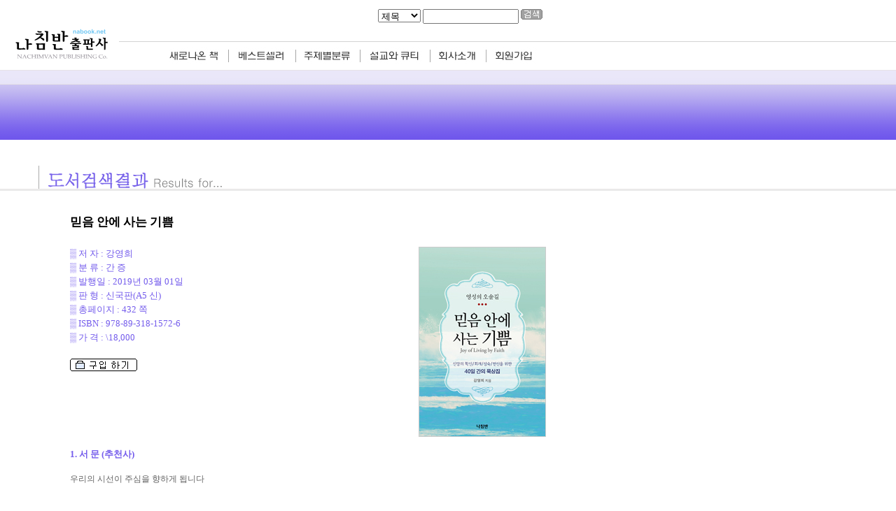

--- FILE ---
content_type: text/html
request_url: http://www.nabook.net/searchdetail.asp?isbn=978-89-318-1572-6
body_size: 23787
content:


<html>
<head>
<title>나침반출판사 nabook.net</title>
<meta http-equiv="Content-Type" content="text/html; charset=euc-kr">
<style type="text/css">
<!--
    a:link      {Color:#000000; Text-Decoration: none;}
    a:Visited   {Color:#000000; Text-Decoration: none;}
    a:hover     {Color:#6F52FF; text-decoration: none;}
    body        {Font-Family:굴림, 굴림체; Font-Size:9pt;color:#626262;}
    td          {Font-Family:굴림, 굴림체; Font-Size:9pt;color:#626262;}

.line {  line-height: 15pt}

.brcolor {  border: #CCCCCC; border-style: solid; border-top-width: 1px; border-right-width: 1px; border-bottom-width: 1px; border-left-width: 1px}


BODY
 {scrollbar-face-color: #FFFFFF; scrollbar-shadow-color: #D3D3D3;
 scrollbar-highlight-color: #D3D3D3; scrollbar-3dlight-color: #FFFFFF;
 scrollbar-darkshadow-color: #FFFFFF; scrollbar-track-color: #FFFFFF;
 scrollbar-arrow-color: #D3D3D3}
.tbline {  border-color: #D3D3D3 #D3D3D3 #D3D3D3 #FFFFFF; border-style: solid; border-top-width: 1px; border-right-width: 1px; border-bottom-width: 1px; border-left-width: 0px}
.bottomline {  border-color: black black #D3D3D3; border-style: solid; border-top-width: 0px; border-right-width: 0px; border-bottom-width: 1px; border-left-width: 0px}

 
-->
</style>

<SCRIPT LANGUAGE="JavaScript">
function pum() 
{
window.open("pum.html","pum","location=no,directories=no,status=no,scrollbars=no,resizable=no,width=350,height=150,left=0,top=0");
}
</script>

</head>


<body onLoad="javascript:popup();" bgcolor="#FFFFFF" text="#000000" leftmargin="0" topmargin="0" marginwidth="0" marginheight="0">
<table width="100%" border="0" cellspacing="0" cellpadding="0">
  <tr>
    <td width="170"><a href="http://www.nabook.net" target="_top" onfocus="this.blur()"><img src="/images/logo.gif" border=0></a></td>
    <td> 
      <table width="100%" border="0" cellspacing="0" cellpadding="0">
        <tr> 
          <td height="59">
            <table width="610" border="0" cellspacing="0" cellpadding="0">
              <tr>
                <td width="370">
                
                      &nbsp;                             
                  
                  </td>
                <td  width="240" valign=bottom>
                
                <!---------------------------------------검색 부분 시작 ------------------------------------------------------------------>
	<form method="POST" action="search.asp" target="_top">
               <select name="aaa" size="1">
		        <option value="b_title">제목</option>
		        <option value="b_author">저자</option>
		        <option value="b_trans">역자</option>
		        <option value="b_isbn">ISBN</option>
		        <option value="b_origin">원서명</option>
		      </select>
		
		      <input type="text" name="bbb" size="15">
		      <input type="image" src="img/button_search.gif"  name="btn" ></td></form>
	<!---------------------------------------검색 부분 끝 ------------------------------------------------------------------>
 
              </tr>
            </table>
          </td>

        </tr>
        <tr> 
          <td height="1" bgcolor="#D3D3D3"></td>
        </tr>
        
        
        <tr> 
          <td height="40">
          
           <table width="610" border="0" cellspacing="0" cellpadding="0">
              <tr>
                <td width="72">&nbsp;</td>
		<td><a href="http://www.nabook.net/new.asp" target="_top" onfocus="this.blur()"><img src="/images/menu1.jpg" border=0></a></td>
		<td><a href="http://www.nabook.net/best.asp" target="_top" onfocus="this.blur()"><img src="/images/menu2.jpg" border=0></a></td>
		<td><a href="http://www.nabook.net/class.asp?nn=설교강해&img=t_class1" target="_top" onfocus="this.blur()"><img src="/images/menu3.jpg" border=0></a></td>
		<td><a href="http://www.nabook.net/qt_board.asp?tb=qt365&code=qt365" target="_top" onfocus="this.blur()"><img src="/images/menu4.jpg" border=0></a></td>
		<td><a href="http://www.nabook.net/nachimvan.asp" target="_top" onfocus="this.blur()"><img src="/images/menu5.jpg" border=0></a></td>
		<td><a href="http://www.nabook.net/friends.asp" target="_top" onfocus="this.blur()"><img src="/images/menu6.jpg" border=0></a></td>
              </tr>
	    </table>
          
          </td>
        </tr>
      </table>
    </td>
    
  </tr>
</table>


<table width="100%" border="0" cellspacing="0" cellpadding="0" background="img/bg_search.gif">
  <tr>
    <td width="780" height="100">&nbsp;</td>
    <td>&nbsp;</td>
  </tr>
</table>

<table width="100%" border="0" cellspacing="0" cellpadding="0">
  <tr>   
    <td valign="bottom" height="70">
      <table width="780" border="0" cellspacing="0" cellpadding="0" height="33">
        <tr> 
          <td width="55">&nbsp;</td>
          <td width="1" bgcolor="#ABABAB"></td>
          <td width="13">&nbsp;</td>
          <td valign="bottom"><img src="img/title_search.gif" width="248" height="23"></td>
        </tr>
      </table>
    </td>
  </tr>
  <tr>   
    <td height="3" bgcolor="#EAE9E9"></td>
  </tr>
             
  
  <tr>
    <td valign="top" class="bottomline">
      <table width="780" border="0" cellspacing="0" cellpadding="0">
        

        <tr align="right"> 
          <td>
	<br><br>
          <!------------------본문시작//--------------------->


          
        <table width="680" border="0" cellspacing="0" cellpadding="0" class="line">
              <tr> 
                <td width=680 height=30 colspan="2"> <b><font STYLE="font-size:13pt;color:#ff0000;"></font></b>
                				<b><font STYLE="font-size:13pt;color:#000000;">믿음 안에 사는 기쁨</font></b> 
                
                

                
                
                </td>
              
              </tr>
              <tr valign="top"> 
                <td width="480"><br>                  
                 
                  <font STYLE="font-size:10pt;color:#745CEC;"> 
                  ▒ 저 자 : 강영희 <br> 
                  
                   
                  
                  ▒ 분 류 : 간 증 <br>
                  ▒ 발행일 : 2019년 03월 01일<br>
                  ▒ 판 형 : 신국판(A5 신)<br>
                  ▒ 총페이지 : 432 쪽<br>
                  ▒ ISBN : 978-89-318-1572-6<br>
                  ▒ 가 격 : \18,000</font> <br>
                  <br>
                  <a href="https://mall.godpeople.com/?G=9788931815726" target="_new"><img src="img/button_buy.gif" border=0></a><br>
                 
                </td>
                <td width="200" align=right><br><img border=1 src="/imagedata/978-89-318-1572-6.jpg" width=180 class="brcolor"> </td>
              </tr>
              
              <tr> 
                <td height=50 colspan="2"><font STYLE="font-size:10pt;color:#745CEC;"><b>1. 
                  서 문 (추천사) </b></font></td>
              </tr>
              <tr> 
                <td colspan="2">우리의 시선이 주심을 향하게 됩니다<br><br>가장 먼저 여기까지 인도해 주신 하나님께 감사를 드립니다. <br>이 글은 때마다 일마다 하나님이 주시는 은혜로 쓴 글이라는 것을 미리 밝힙니다. <br><br>그리고 이 글은 두서, 조직적인 흐름, 주제, 제목에 중점을 두지 않았습니다. 못갖춘마디처럼 허술해 보여도 그 속에 살아계신 하나님을 전하고 싶은 마음을 표현했다는 것에 큰 의미를 두고 싶습니다. <br><br>그래서 신앙의 확신과 회개, 성숙, 헌신을 위해 자주 반복해 강조했습니다. 그러므로 매일매일 묵상하다보면 우리의 시선이 주님을 향하게 된다고 믿기 때문입니다.<br><br>살아계신 은혜의 하나님을 알고 싶어 하시는 분들께 조금이라도 유익이 되고 싶어 쓴 글이니 많이 애독해 주시고 신앙생활에 큰 도움이 되시기 바랍니다.<br><br> 강영희 드림<br>
                </td>
              </tr>
              <tr> 
                <td height=50 colspan="2"><font STYLE="font-size:10pt;color:#745CEC;"><b>2. 
                  저자 소개 </b></font></td>
              </tr>
              <tr> 
                <td colspan="2">저자 강영희 권사는<br><br>전직 교사이며 서울 반포 남서울교회 은퇴 권사로 일반 성도이지만, 개인적인 환경은 늘 호젓하고 온갖 질병과 여러 가지 문제들로 힘들어서 믿음을 반드시 붙들어야 했다. 그러나 은혜 없는 믿음에 환멸을 느끼고 방황하는 세월 속에서도 믿음으로 나가다가 하나님을 다양하게 체험하게 된다.<br><br>힘들고 고단한 영성의 오솔길을 하나님과 같이 동행하면서 믿음 안에 사는 기쁨을 절절히 체험하고, 믿음으로 산다고 하면서도 전도하지 못하는 무능을 늘 아쉬워하다가, 이 책을 통해 전도하게 된 것에 큰 의미를 두고 싶다. <br>또한 믿음이 더 굳건하지 못해 갈등하는 사람들에게 작은 도움이라도 되고 싶은 마음에서 이 책을 쓰게 되었다. <br><br>체면도 염치도 뒤로하고 마음을 굳게 하면서, 감히 이 글에 도전하는 힘을 주신 주님께 감사드리며, 오랜 세월 은혜 되지 못해 절망하고 목마른 사람이, 주님을 찾아가는 슬픈 체험 속에 주님을 만나 살아가는 그 기쁨과 은혜로 늘 감사의 삶을 살고 있다. <br><br>사람이 잘 믿으면 반드시 보상해주시는 하나님의 은혜로 살아가는 강영희 권사가 가장 좋아하는 말씀은 “내가 확신하노니 사망이나 생명이나 천사들이나 권세자들이나 현재 일이나 장래 일이나 능력이나 높음이나 깊음이나 다른 어떤 피조물이라도 우리를 우리 주 그리스도 예수 안에 있는 하나님의 사랑에서 끊을 수 없으리라”(롬 8:38)이다. <br><br>
                </td>
              </tr>
              <tr> 
                <td height=50 colspan="2"><font STYLE="font-size:10pt;color:#745CEC;"><b>3. 
                  목 차 </b></font></td>
              </tr>
              <tr> 
                <td colspan="2">머리말	<br><br>제 01 일 말씀과 간증으로 찾아가는 믿음<br>제 02 일 회개와 믿음에 대한 능력<br>제 03 일 믿음이 주는 능력으로 사는 삶<br>제 04 일 복음으로 변화 받은 사람<br>제 05 일 하나님 기도로 살아가는 날<br>제 06 일 하나님 은혜로 사는 최고의 기쁨<br>제 07 일 낮은 자리에 찾아오시는 하나님<br>제 08 일 하나님으로 감사로 나가는 삶<br>제 09 일 하나님 자녀에게 찾아오는 시련<br>제 10 일 믿음이란 나 자신과 싸우는 것<br>제 11 일 회개란 마음이 하나님께로 가는 것<br>제 12 일 관계회복은 하나님을 붙드는 것뿐<br>제 13 일 하나님은 약한 자의 하나님이시라<br>제 14 일 하나님은 우리의 방패가 되신다<br>제 15 일 시행착오 속에 세워지는 믿음<br>제 16 일 바른 믿음으로 세워지려면?<br>제 17 일 마음을 드릴 때 은혜가 온다<br>제 18 일 믿음은 하나님 은혜로만 되는 것<br>제 19 일 영혼을 살리는 효험은 십자가뿐<br>제 20 일 참 만족은 주님 안에서만 해결	<br>제 21 일 살면서 가장 큰 어려움은?<br>제 22 일 믿음의 삶은 사랑하며 사는 삶	<br>제 23 일 영혼이 찬란하게 바뀌는 것이 복<br>제 24 일 믿음이란 상대를 존중하는 것<br>제 25 일 영적 싸움은 하나님께 맡겨야<br>제 26 일 하나님 은혜 안에 있음에 감사	<br>제 27 일 영적 전쟁은 믿음의 시작이다<br>제 28 일 믿음의 훈련 속에 세워지는 사람<br>제 29 일 임재 성공은 또 다른 믿음의 시작<br>제 30 일 하나님 말씀으로 들어가는 믿음<br>제 31 일 믿음으로 사는 한 번뿐인 삶<br>제 32 일 믿음에서 가장 큰 방해는 본능<br>제 33 일 위기는 신앙이 세워지는 기회<br>제 34 일 성령으로 하나님만을 의지해야<br>제 35 일 “언제나 죽으면 살리라”는 말씀<br>제 36 일 사람의 능력으로 안 되는 믿음	<br>제 37 일 늘 깨어 있어야하는 믿음의 삶	<br>제 38 일 생명 되시는 주님을 만나야<br>제 39 일 믿음은 주님과 같이 죽고 사는 것<br>제 40 일 구원은 하나님 은혜로 되어야<br><br>글을 마치면서<br><br><br>
                </td>
              </tr>
              <tr> 
                <td height=50 colspan="2"><font STYLE="font-size:10pt;color:#745CEC;"><b>4. 
                  본문 내용 </b></font></td>
              </tr>
              <tr> 
                <td colspan="2">말씀과 간증으로 찾아가는 믿음<br><br>“그는 우리의 화평이신지라 둘로 하나를 만드사 원수 된 것 곧 중간에 막힌 담을 자기 육체로 허시고” - 엡 2:14<br><br>우리가 “하나님을 믿는다”는 것은 오로지 하나님 은혜로만 되는 일이다. 믿음으로 사는 일은 쉬운 것 같지만 정작 하나님을 잘 믿지 않으면 믿음으로 사는 것이 무엇인지 알지 못해 결국 믿음 안으로 들어가는 길도 사라진다.<br>사람들은 대부분 하나님을 잘 믿는다고 생각하지만 믿음으로 사는 일은 앞이 보이지 않는 좁고좁은 길로 들어가는 힘든 여정이앞에 놓여 있다. 만일 우리가 이와 같음을 안다면 우리는 이 세상을 사는 동안 겸손히 마음을 동여매어야 한다. 우리에게는 이 세상을 살아가는 시간이 믿음으로 세워지는 단 한 번뿐인 기회다. 그런데 우리는 믿음으로 사는 것이 무엇인지 바르게 알지 못하기에 잘 믿지 못하는 것이 큰 문제가 된다.<br>그리고 믿음으로 살아가는 것이 그리 쉬운 일이 아니라는 것을 알기까지는 오랜 시간이 걸린다. 그래서 온 마음과 정성을 다해서 하나님을 향한 간절한 마음으로 하나님을 바라보며 살아가는 진실한 사람이 되려면 신앙은 하나님 중심으로 많이 바뀌어야 한다.<br><br>우리가 살아가는 이 세상은 매우 고단하고 힘든 곳이다. 때문에 사람들은 이 세상을 험한 바다나 척박한 광야로 비유하지만 척박하고 메마른 땅인 이 세상 삶이 바로 믿음으로 들어가는 단 한 번뿐인 중요한 훈련 기회라는 것을 안다면 우리는 믿음으로 살아가기 위해 온 마음과 힘을 다해야 한다.<br><br>세상에서 시간을 따라 떠도는 우리 육신은 매우 연약하고 부족한 존재지만 믿음으로 살아가기만 하면 하나님을 만나 하나님이 주시는 은혜 안에서 사는 큰 기쁨을 맛보게 된다. 그리고 믿음으로 하나님을 바라보다가 우리 영혼의 소원인 하나님 안으로 들어가서 하나님이 주시는 영생복락을 누리는 사람이 된다면 그것이 믿음으로 가는 큰 여정이 된다. 그리고 오직 믿음으로 살아가면서 진심으로 하나님께 마음을 드리면 전혀 예상하지 못한 방향에서 역사하시는 하나님을 경험하게 되면 그제야 믿음으로 사는 일이 무엇인지 깨닫는다.<br><br>사람이 믿음으로 살아가려면 마음을 모으지 않으면 조금도 되는 것이 없다. 그러나 하나님에 대한 간절한 마음만 있다면 언젠가는 하나님 안으로 들어가 사는 귀한 믿음의 사람이 되는 날이 온다는 것을 반드시 믿어야 한다.<br>사람들은 ‘믿는다’는 말을 쉽게 하지만 그 삶과 신앙수준에 따라 육신의 특성이 많이 나타난다. 하나님은 우리가 믿음 없이 살아가는 모습을 보여 주시려고 불의하게 살아가는 모습을 겪게 하신다. 이처럼 불의함을 겪은 사람은 그렇게 살면 안 된다는 것을 알게 되어 믿음으로 변화되어야 한다는 것을 깨닫게 된다. 그러면 믿음으로 사는 것이 무엇인지 알면 알수록 믿음이 소중하다는 것을 깨닫게 되고 결국 믿음을 붙들게 된다.<br><br>우리는 하나님을 바라보면서 믿음으로 살아가려고 애를 쓴다. 그런 마음을 아시는 하나님은 비밀스러운 믿음의 길을 조금씩 열어주시면 그로인해 신자들은 너무나 기뻐서 날이면 날마다 하나님을 바라보게 된다. 믿음으로 사는 것은 하나님을 의식하면서 하나님 한 분만으로 만족하며 하나님을 따라가는 것이다. 예전에는 세상에서 좋아하는 것만 따라 다녔다. 그러다가 믿음으로 살아가고 싶어 애를 썼고 보이지 않는 은밀한 나라로 들어가게 되는 그때에야 믿음이 무엇을 말하는지 분명하게 알게 됐다.<br><br>평생 하나님을 잘 믿으려고 애를 썼으나 현실적으로는 되는 일이 조금도 없는 것만 느낀다. 그럴 때마다 의지할 곳이 없으니 더 간절하게 믿음을 붙든 것이‘나의 인생’임을 고백한다. 나는 그동안 아무리 애를 써도 굳건한 믿음 안으로 들어 갈 수 없었다. 그것을 깨닫기까지 오랜 시간을 보내면서 우리가 하나님을 만나려고 애쓰고 힘쓰지만 사람의 힘으로는 그 어떤 방법도 통하지 않는 것이 ‘믿음의 세계’라는 것만 경험한다.<br><br>우리는 하나님을 잘 믿는다고 생각하지만 사실은 하나님 안으로 들어가지도 못하는 문제투성이라는 것을 깨닫지 못한다. 그만큼 애쓰고 힘쓰면 다 되는 줄만 알았던 믿음은 잠깐의 은혜에 젖을 수는 있어도 더 이상 깊이 들어가지 못하고 돌고 돌 뿐이다. 이렇게 오랜 시간이 지나가면서 믿음은 사람의 힘으로는 하나도 되지 못한다는 것만 알게 된다.<br>우리의 삶도 내 힘으로는 하나도 되는 것이 없는 것만 경험하면서 동시에 믿음의 세계는 더욱 마음대로 되지 않으니 삶이 더욱 힘들어진다. 그리고 사람이 보이는 것 중심으로 살아가다가 보이지 않는 믿음으로 살아가려면 얼마나 어려운지를 알기까지도 오랜 시간이 걸린다.<br>그러나 우리 삶은 우리가 영혼 구원을 받을 수 있는 단 한 번뿐인 기회라는 것을 안다면 우리는 매 순간마다 달라져야 한다. 매일 기도하고 성경과 신앙서적을 무수하게 읽어보아도 실패를 반복했다면 생각을 바꿀 필요가 있다. 거기에서 우리 삶 자체가 믿음으로 세워지는 단 한번 뿐인 훈련기회라는 것을 안다면 날마다 하나님을 바라보면서 다가오는 모든 문제들을 믿음으로 이겨내야 이것이 바로 믿음으로 사는 길이 된다.<br><br>신자라고 해서 모두가 하나님을 잘 안다고 말할 수는 없지만 하나님이 누구신지 알지 못하면 믿음도 무엇인지 알지 못한다. 믿음으로 산다는 것은 순간마다 하나님을 생각하고 하나님께 마음을 드리며 하나님 한 분만으로 만족하는 삶이 되는 것이다.<br><br>우리가 사는 목적은 인생 성공에 있지만, 믿음은 하나님을 믿고 하나님이 주시는 은혜를 받아서 하나님 말씀 안으로 들어가 하나님과 함께 동행 하면서 사는 것이다. 그러나 그 마음과 생각을 믿음으로 바꾸지 못하면 믿음은 한낱 장식품에 불과하고, 성령으로 살아가지 못하면 참된 믿음이 되지 못한다. 또한 영혼의 깊고 깊은 어두운 밤이 와서, 최악의 상황에 몰려 지척을 분간할 수 없는 칠흑 같은 순간이 오면, 믿음이 어려서 하나님을 찾아가지 못한다.<br>이처럼 하나님께 나아가지 못하게 하는 것은 다른 것이 아니라 하나님을 알지 못하는 무딘 육신으로 하나님을 믿는 진정한 마음이 없으면 되는 것이 하나도 없다는 것을 경험해야 믿음이 귀한 것을 알게 된다.<br><br>하나님을 가장 소중하게 여기는 사람은 하나님을 붙들고 하나님 안으로 들어가려고 애를 쓰게 되는데 이것이 곧 믿음으로 사는 것으로 우리가 하나님을 잘 믿으려면 무수한 시행착오를 겪을 수 있다. 믿음으로 살다가 불시에 험한 문제가 찾아오면 마음은 상하고 다치지만 그것이 믿음으로 들어가는 한 가지 방법이라는 것을 안다면 거기에 침몰 당하지 않고 믿음으로 이길 수 있다.<br><br>믿음으로 사는 것이란, 모든 힘을 다해도 잘 되지 않는 그 길에서 창조주 하나님을 어떻게 만날 수 있는지 상상할 수 없는 일이지만, 그럼에도 하나님을 만나려고 무던히 애쓰다가 드디어 하나님을 만나 하나님의 은혜를 경험하고 나면 ‘하나님만이 모두이다’라는 것을 알게 되는 것이다.<br><br>신자는 믿음으로 기도하지 않고는 하나님의 생명이나 사랑을 경험 할 수 없고 십자가를 알지 못하면 주님을 만날 확률도 희박해지나 하나님 안에서 살아가려고 애쓰는 그 일을 통해 하나님을 만난다면 그것은 전적으로 하나님 은혜로만 되는 것이지 사람의 힘으로는 되지 않는다. 그러나 우리가 믿는 그 길에서 잘 믿지 못하게 방해하는 것이 얼마나 많은지…. 그 중 하나가 자신의 생각대로 하나님을 믿으면서 잘 믿고 있다고 생각하는 것이다.<br>우리는 삶으로 인해 힘들어하다가 하나님의 은혜를 받으면 그제야 하나님이 누구신지 알고 하나님을 붙들게 된다. 믿음은 그냥 되는 것이 아니다. 이런 과정이 바로 믿음으로 가는 첫 걸음이 된다.<br><br>믿음으로 살아가려면 마음이 준비되어야 한다. 하지만 하나님은 준비된 사람뿐만 아니라 준비하는 사람을 쓰신다. 하나님은 우리를 아시고 부르신다는 것을 아는 사람은 그 부르심에 응하는 사람이 되어야 한다. 결국은 신자가 믿음으로 살아가려면 그 마음 안에 굳건한 믿음이 내재되기까지 오래 걸리고 또한 하나님의 부르심을 따라가는 사람이 되기까지 오래 걸릴 수 있다. 믿음으로 가는 길은 멀고도 힘들지만 그 가는 길에 사람이 아니라 하나님 은혜를 따라간다면 믿음은 그리 어려운 길이 아니다.<br><br>우리는 믿음으로 하나님을 향하여 마음을 드리기만 하면 하나님 안으로 들어가서 하나님의 사랑을 받으면서 살아갈 수 있다. 농부가 밭에 씨를 뿌리면 곡식을 거둘 때가 있듯이 무슨 일을 하든지 믿음으로 심으면 믿음을 거두고, 선을 심으면 선한 열매를 거두며, 섬기는 자는 그 섬김을 심어 하늘 상급을 받는다. 그리고 육신으로 심는 자는 육신의 것으로 거두고, 영으로 심는 자는 영생으로 거둔다는 의미가 무엇인지 알게 된다. 믿음으로 사는 것이란 무슨 일을 하든지 오직 중심을 드리기만 하면 하나님이 아신다는 것이다.<br><br>우리는 믿는다고 하면서도 하나님 안으로 들어가지 못하는 연약한 사람이다. 그러나 우리가 기도생활을 하지 못하면 믿음은 한낱 겉치레에 불과해 신앙이 자라는데 매우 오래 걸린다. 그리고 자신의 선함으로 나갈 때 그 선함은 자신의 부족함만 깨닫게 해줄 뿐 참된 생명의 효력은 그리스도 우리 주 예수님 한 분뿐이라는 걸 알게 된다. 믿음으로 가는 그 길을 말씀과 기도로 간다면 그 일이 성령 충만으로 이어져 새로운 은혜로 사는 날이 오고, 믿음으로 사는 일은 즐거운 일이 된다.<br><br>우리가 자신의 문제를 깨닫고 자기 자신을 낮추는 겸손한 마음을 갖게 되면 믿음의 상황은 많이 달라진다. 또한 천지를 지으신 하나님을 향한 간절한 마음만 있다면 하나님을 만나게 되고 하나님으로부터 은혜 안으로 들어가게 되며 이것이 은혜라는 것을 알게 된다.<br><br>우리가 참된 믿음으로 세워지려면 회개를 해야 한다. 이는 사람이 죄를 뉘우치고 돌이키는 것 없이는 하나님 안으로 들어가지 못하기 때문이다. 우리가 하나님 앞에서 자신의 잘못을 알고 뉘우칠 때 하나님으로부터 용서의 은혜가 온다. 그런데 티끌 같은 검은 점 하나도 견딜 수 없어 하나님 앞에서 솔직하게 고백하는 것도 하나님이 주셔야 되고 하나님 앞에서 죄인인 것을 시인하는 그 마음도 하나님이 주셔야 한다.<br><br>하나님과 우리 사이에 가로 막힌 담을 무너뜨리는 방법은 오직 회개뿐이다. 믿는 사람이 회개하지 않으면 하나님 나라가 도무지 열리지 않고 들어가지도 못한다. 그리고 신자는 그 본성적인 죄를 뉘우치기만 하면 하나님이 주시는 용서의 은혜로 자신을 이기고 사단을 이기면서 그 어떤 험한 시련도 이겨내는 믿음의 동력이 생긴다.<br>신자가 죄를 회개(자백) 하면 하나님이 방패와 병기가 되어주시어 은혜의 길로 인도해주신다. 또한 기도함으로 살아계신 하나님을 경험하면서 기쁘게 하나님을 향해 나가는 사람이 되면, 바른 믿음으로 살아가게 된다.<br><br>우리가 믿음으로 살아가려면 하나님이 계시는 곳으로 들어가 하나님을 만나서 하나님 은혜 안에 사는 사람이 되어야 바른 믿음으로 사는 것이다. 믿는다고 하면서 하나님이 주시는 하나님 은혜를 조금도 경험하지 못하면 믿는다는 것도 다 헛된 일이 되고 만다. 그리고 신자가 자신이 부족한 죄인 출신이라는 것을 알지 못하면 그 죄가 무엇을 말하는지 알지 못하고 하나님도 누구신지 알아보지 못하니 더욱 회개하지 못한다.<br><br>하나님 나라는 너무나 신비해서 육신의 힘으로는 아무리 힘쓰고 애써도 사람 마음대로 열리거나 들어갈 수 없다. 이것을 깨달아야 믿음으로 사는 길이 무엇인지 알게 된다. 그러나 믿음 안에서 하나님께 돌이키는 회개를 하려고만 하면 하나님이 반드시 되게 해주신다.<br>우리는 매사에 회개하려고 하지만 회개하려는 마음도 하나님이 하게 해주시고 믿음도 믿게 해주셔야 믿을 수 있다. 사람의 힘으로 아무리 회개를 하려고 해도 절대로 되지 않던 회개 역시 마음만 있다면 하나님은 우리를 회개의 길로 인도해 주신다.<br>우리가 마음만 드리면 회개하도록 해주시고 하나님을 믿도록 해주시는 능력이 회개와 믿음에 대한 하나님의 주권이시다. 신자가 참된 믿음으로 살아가려면 적극적으로 하나님과 막힌 죄의 담을 무너뜨려야 되는데, 그것은 그냥 되지 않는다. 회개를 통해서만 가능하다.<br><br>우리는 진정으로 하나님을 경험해야한다. 회개함으로 하나님을 경험하고 하나님이 주시는 은혜가 무엇인지 깨달아야 믿음으로 사는 것이 무엇인지 알게 된다. 그러나 진정한 회개는 우리 마음대로 되지 않는다는 사실을 뼈저리게 경험하면서 회개가 안 되어 매우 실망하고 좌절하는 긴 시간이 지나가기도 했다.<br>그런데 회개가 전혀 되지 못하는 것도 하나님 은혜라는 것을 나중에야 깨달았다. 우리가 아무런 노력도 없이 쉽게 회개가 된다면 믿음을 소중하게 여기지 못할 수도 있다. 아무리 하나님을 마음으로 갈망하고 하나님 안으로 들어가려고 몸부림쳐도, 아무것도 되지 못하는 상황을 처절하게 경험한 후에야 믿음으로 사는 것이 얼마나 소중한지를 알게 된다. 그리고 회개도 기도도 사람의 힘으로 되지 못한다는 것도 깨닫게 된다. 그리고 굳건한 믿음이 되려고 늘 애쓰지만 자주 실패하는 경험 속에서 회개는 전혀 다른 방향에서 열리는 신비한 경험을 하게 된다.<br><br><br>
                </td>
              </tr>
              <tr> 
                <td height=50 colspan="2"><font STYLE="font-size:10pt;color:#745CEC;"><b>5. 
                  ISBN </b></font>978-89-318-1572-6 / \18,000</td>
              </tr>
              <tr> 
                <td colspan="2"><br>영성의 오솔길.<br>신앙의 확신/회개/성숙/헌신을 위한 40일 간의 묵상집<br>
                </td>
              </tr>
              <tr> 
                <td height=50 colspan="2"><a href="https://mall.godpeople.com/?G=9788931815726" target="_new"><img src="img/button_buy.gif" border=0></a><br>
                  <br>
                </td>
              </tr>
            </table>

      
                
           <!------------------본문 끝//--------------------->       
	            
          </td>
        </tr>
      </table>     
    </td>
  </tr>


  <tr> 
    <td height="32"> 
      <table width="780" border="0" cellspacing="0" cellpadding="0">
        <tr> 
          <td align="right"><font face="Verdana, Arial, Helvetica, sans-serif">copyright ⓒ 2004 Nachimvan Publishing Co. All rights 
            reserved </font></td>
        </tr>
      </table>
    </td>
  </tr>
</table>
<br>
<br>

</body>
</html>